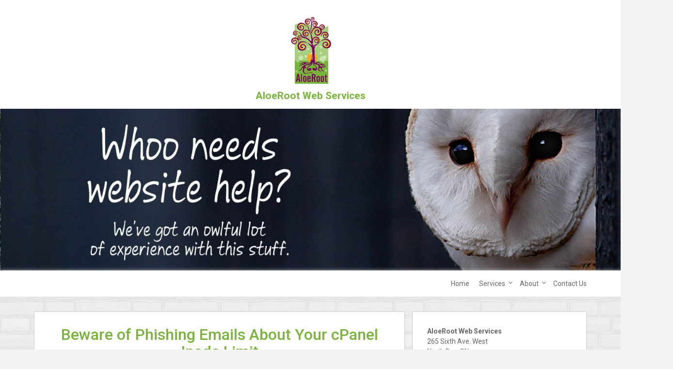

--- FILE ---
content_type: text/html; charset=UTF-8
request_url: https://aloeroot.com/beware-of-phishing-emails-about-your-cpanel-inode-limit/
body_size: 53118
content:
<!DOCTYPE html>
<html lang="en-US">
<head>
	<meta charset="UTF-8">
	<meta name="viewport" content="width=device-width, initial-scale=1">
	<link rel="profile" href="https://gmpg.org/xfn/11">
	<link rel="pingback" href="https://aloeroot.com/xmlrpc.php">
	<meta name='robots' content='index, follow, max-image-preview:large, max-snippet:-1, max-video-preview:-1' />

	<!-- This site is optimized with the Yoast SEO plugin v26.7 - https://yoast.com/wordpress/plugins/seo/ -->
	<title>Beware of Phishing Emails About Your cPanel Inode Limit - AloeRoot Web Services</title>
	<link rel="canonical" href="https://aloeroot.com/beware-of-phishing-emails-about-your-cpanel-inode-limit/" />
	<meta property="og:locale" content="en_US" />
	<meta property="og:type" content="article" />
	<meta property="og:title" content="Beware of Phishing Emails About Your cPanel Inode Limit - AloeRoot Web Services" />
	<meta property="og:description" content="We are starting to see very convincing cPanel phishing emails circulating. The subject line indicates that your inode limit has been reached and you need to login and increase that limit or bad things will happen. If you use the attached form, you will give up your cPanel credentials to the criminal, which could have&hellip;" />
	<meta property="og:url" content="https://aloeroot.com/beware-of-phishing-emails-about-your-cpanel-inode-limit/" />
	<meta property="og:site_name" content="AloeRoot Web Services" />
	<meta property="article:publisher" content="https://www.facebook.com/aloeroot" />
	<meta property="article:published_time" content="2021-01-12T16:27:47+00:00" />
	<meta property="og:image" content="https://aloeroot.com/wp-content/uploads/2021/01/inodephishingblogpost.jpg" />
	<meta property="og:image:width" content="730" />
	<meta property="og:image:height" content="400" />
	<meta property="og:image:type" content="image/jpeg" />
	<meta name="author" content="aloeroot" />
	<meta name="twitter:card" content="summary_large_image" />
	<meta name="twitter:creator" content="@aloeroot" />
	<meta name="twitter:site" content="@aloeroot" />
	<meta name="twitter:label1" content="Written by" />
	<meta name="twitter:data1" content="aloeroot" />
	<meta name="twitter:label2" content="Est. reading time" />
	<meta name="twitter:data2" content="1 minute" />
	<script type="application/ld+json" class="yoast-schema-graph">{"@context":"https://schema.org","@graph":[{"@type":"Article","@id":"https://aloeroot.com/beware-of-phishing-emails-about-your-cpanel-inode-limit/#article","isPartOf":{"@id":"https://aloeroot.com/beware-of-phishing-emails-about-your-cpanel-inode-limit/"},"author":{"name":"aloeroot","@id":"https://aloeroot.com/#/schema/person/2d092ba3f4d5b559cc63f75f512791fc"},"headline":"Beware of Phishing Emails About Your cPanel Inode Limit","datePublished":"2021-01-12T16:27:47+00:00","mainEntityOfPage":{"@id":"https://aloeroot.com/beware-of-phishing-emails-about-your-cpanel-inode-limit/"},"wordCount":96,"publisher":{"@id":"https://aloeroot.com/#organization"},"image":{"@id":"https://aloeroot.com/beware-of-phishing-emails-about-your-cpanel-inode-limit/#primaryimage"},"thumbnailUrl":"https://aloeroot.com/wp-content/uploads/2021/01/inodephishingblogpost.jpg","articleSection":["AloeRoot News"],"inLanguage":"en-US"},{"@type":"WebPage","@id":"https://aloeroot.com/beware-of-phishing-emails-about-your-cpanel-inode-limit/","url":"https://aloeroot.com/beware-of-phishing-emails-about-your-cpanel-inode-limit/","name":"Beware of Phishing Emails About Your cPanel Inode Limit - AloeRoot Web Services","isPartOf":{"@id":"https://aloeroot.com/#website"},"primaryImageOfPage":{"@id":"https://aloeroot.com/beware-of-phishing-emails-about-your-cpanel-inode-limit/#primaryimage"},"image":{"@id":"https://aloeroot.com/beware-of-phishing-emails-about-your-cpanel-inode-limit/#primaryimage"},"thumbnailUrl":"https://aloeroot.com/wp-content/uploads/2021/01/inodephishingblogpost.jpg","datePublished":"2021-01-12T16:27:47+00:00","breadcrumb":{"@id":"https://aloeroot.com/beware-of-phishing-emails-about-your-cpanel-inode-limit/#breadcrumb"},"inLanguage":"en-US","potentialAction":[{"@type":"ReadAction","target":["https://aloeroot.com/beware-of-phishing-emails-about-your-cpanel-inode-limit/"]}]},{"@type":"ImageObject","inLanguage":"en-US","@id":"https://aloeroot.com/beware-of-phishing-emails-about-your-cpanel-inode-limit/#primaryimage","url":"https://aloeroot.com/wp-content/uploads/2021/01/inodephishingblogpost.jpg","contentUrl":"https://aloeroot.com/wp-content/uploads/2021/01/inodephishingblogpost.jpg","width":730,"height":400},{"@type":"BreadcrumbList","@id":"https://aloeroot.com/beware-of-phishing-emails-about-your-cpanel-inode-limit/#breadcrumb","itemListElement":[{"@type":"ListItem","position":1,"name":"Home","item":"https://aloeroot.com/"},{"@type":"ListItem","position":2,"name":"Beware of Phishing Emails About Your cPanel Inode Limit"}]},{"@type":"WebSite","@id":"https://aloeroot.com/#website","url":"https://aloeroot.com/","name":"AloeRoot Web Services","description":"","publisher":{"@id":"https://aloeroot.com/#organization"},"potentialAction":[{"@type":"SearchAction","target":{"@type":"EntryPoint","urlTemplate":"https://aloeroot.com/?s={search_term_string}"},"query-input":{"@type":"PropertyValueSpecification","valueRequired":true,"valueName":"search_term_string"}}],"inLanguage":"en-US"},{"@type":["Organization","Place"],"@id":"https://aloeroot.com/#organization","name":"AloeRoot Web Services","url":"https://aloeroot.com/","logo":{"@id":"https://aloeroot.com/beware-of-phishing-emails-about-your-cpanel-inode-limit/#local-main-organization-logo"},"image":{"@id":"https://aloeroot.com/beware-of-phishing-emails-about-your-cpanel-inode-limit/#local-main-organization-logo"},"sameAs":["https://www.facebook.com/aloeroot","https://x.com/aloeroot","https://ca.linkedin.com/in/stephanievandoleweerd"],"address":{"@id":"https://aloeroot.com/beware-of-phishing-emails-about-your-cpanel-inode-limit/#local-main-place-address"},"geo":{"@type":"GeoCoordinates","latitude":"46.3166417","longitude":"-79.4575362"},"telephone":["705-493-3601"],"openingHoursSpecification":[{"@type":"OpeningHoursSpecification","dayOfWeek":["Sunday","Saturday"],"opens":"00:00","closes":"00:00"},{"@type":"OpeningHoursSpecification","dayOfWeek":["Monday","Tuesday","Wednesday","Thursday","Friday"],"opens":"09:00","closes":"17:00"}],"email":"steph@aloeroot.com"},{"@type":"Person","@id":"https://aloeroot.com/#/schema/person/2d092ba3f4d5b559cc63f75f512791fc","name":"aloeroot","image":{"@type":"ImageObject","inLanguage":"en-US","@id":"https://aloeroot.com/#/schema/person/image/","url":"https://secure.gravatar.com/avatar/16da075d842bede615ba3aec4b61047446c68d9fd5763269cb32c48be10c50ca?s=96&d=mm&r=g","contentUrl":"https://secure.gravatar.com/avatar/16da075d842bede615ba3aec4b61047446c68d9fd5763269cb32c48be10c50ca?s=96&d=mm&r=g","caption":"aloeroot"},"url":"https://aloeroot.com/author/aloeroot/"},{"@type":"PostalAddress","@id":"https://aloeroot.com/beware-of-phishing-emails-about-your-cpanel-inode-limit/#local-main-place-address","streetAddress":"265 Sixth Ave West","addressLocality":"North Bay","postalCode":"P1B 3P4","addressRegion":"Ontario","addressCountry":"CA"},{"@type":"ImageObject","inLanguage":"en-US","@id":"https://aloeroot.com/beware-of-phishing-emails-about-your-cpanel-inode-limit/#local-main-organization-logo","url":"https://aloeroot.com/wp-content/uploads/2015/04/Logo1.png","contentUrl":"https://aloeroot.com/wp-content/uploads/2015/04/Logo1.png","width":56,"height":95,"caption":"AloeRoot Web Services"}]}</script>
	<meta name="geo.placename" content="North Bay" />
	<meta name="geo.position" content="46.3166417;-79.4575362" />
	<meta name="geo.region" content="Canada" />
	<!-- / Yoast SEO plugin. -->


<link rel='dns-prefetch' href='//secure.gravatar.com' />
<link rel='dns-prefetch' href='//www.googletagmanager.com' />
<link rel='dns-prefetch' href='//stats.wp.com' />
<link rel='dns-prefetch' href='//fonts.googleapis.com' />
<link rel='dns-prefetch' href='//v0.wordpress.com' />
<style id='wp-img-auto-sizes-contain-inline-css' type='text/css'>
img:is([sizes=auto i],[sizes^="auto," i]){contain-intrinsic-size:3000px 1500px}
/*# sourceURL=wp-img-auto-sizes-contain-inline-css */
</style>
<style id='wp-block-library-inline-css' type='text/css'>
:root{--wp-block-synced-color:#7a00df;--wp-block-synced-color--rgb:122,0,223;--wp-bound-block-color:var(--wp-block-synced-color);--wp-editor-canvas-background:#ddd;--wp-admin-theme-color:#007cba;--wp-admin-theme-color--rgb:0,124,186;--wp-admin-theme-color-darker-10:#006ba1;--wp-admin-theme-color-darker-10--rgb:0,107,160.5;--wp-admin-theme-color-darker-20:#005a87;--wp-admin-theme-color-darker-20--rgb:0,90,135;--wp-admin-border-width-focus:2px}@media (min-resolution:192dpi){:root{--wp-admin-border-width-focus:1.5px}}.wp-element-button{cursor:pointer}:root .has-very-light-gray-background-color{background-color:#eee}:root .has-very-dark-gray-background-color{background-color:#313131}:root .has-very-light-gray-color{color:#eee}:root .has-very-dark-gray-color{color:#313131}:root .has-vivid-green-cyan-to-vivid-cyan-blue-gradient-background{background:linear-gradient(135deg,#00d084,#0693e3)}:root .has-purple-crush-gradient-background{background:linear-gradient(135deg,#34e2e4,#4721fb 50%,#ab1dfe)}:root .has-hazy-dawn-gradient-background{background:linear-gradient(135deg,#faaca8,#dad0ec)}:root .has-subdued-olive-gradient-background{background:linear-gradient(135deg,#fafae1,#67a671)}:root .has-atomic-cream-gradient-background{background:linear-gradient(135deg,#fdd79a,#004a59)}:root .has-nightshade-gradient-background{background:linear-gradient(135deg,#330968,#31cdcf)}:root .has-midnight-gradient-background{background:linear-gradient(135deg,#020381,#2874fc)}:root{--wp--preset--font-size--normal:16px;--wp--preset--font-size--huge:42px}.has-regular-font-size{font-size:1em}.has-larger-font-size{font-size:2.625em}.has-normal-font-size{font-size:var(--wp--preset--font-size--normal)}.has-huge-font-size{font-size:var(--wp--preset--font-size--huge)}.has-text-align-center{text-align:center}.has-text-align-left{text-align:left}.has-text-align-right{text-align:right}.has-fit-text{white-space:nowrap!important}#end-resizable-editor-section{display:none}.aligncenter{clear:both}.items-justified-left{justify-content:flex-start}.items-justified-center{justify-content:center}.items-justified-right{justify-content:flex-end}.items-justified-space-between{justify-content:space-between}.screen-reader-text{border:0;clip-path:inset(50%);height:1px;margin:-1px;overflow:hidden;padding:0;position:absolute;width:1px;word-wrap:normal!important}.screen-reader-text:focus{background-color:#ddd;clip-path:none;color:#444;display:block;font-size:1em;height:auto;left:5px;line-height:normal;padding:15px 23px 14px;text-decoration:none;top:5px;width:auto;z-index:100000}html :where(.has-border-color){border-style:solid}html :where([style*=border-top-color]){border-top-style:solid}html :where([style*=border-right-color]){border-right-style:solid}html :where([style*=border-bottom-color]){border-bottom-style:solid}html :where([style*=border-left-color]){border-left-style:solid}html :where([style*=border-width]){border-style:solid}html :where([style*=border-top-width]){border-top-style:solid}html :where([style*=border-right-width]){border-right-style:solid}html :where([style*=border-bottom-width]){border-bottom-style:solid}html :where([style*=border-left-width]){border-left-style:solid}html :where(img[class*=wp-image-]){height:auto;max-width:100%}:where(figure){margin:0 0 1em}html :where(.is-position-sticky){--wp-admin--admin-bar--position-offset:var(--wp-admin--admin-bar--height,0px)}@media screen and (max-width:600px){html :where(.is-position-sticky){--wp-admin--admin-bar--position-offset:0px}}

/*# sourceURL=wp-block-library-inline-css */
</style><style id='global-styles-inline-css' type='text/css'>
:root{--wp--preset--aspect-ratio--square: 1;--wp--preset--aspect-ratio--4-3: 4/3;--wp--preset--aspect-ratio--3-4: 3/4;--wp--preset--aspect-ratio--3-2: 3/2;--wp--preset--aspect-ratio--2-3: 2/3;--wp--preset--aspect-ratio--16-9: 16/9;--wp--preset--aspect-ratio--9-16: 9/16;--wp--preset--color--black: #000000;--wp--preset--color--cyan-bluish-gray: #abb8c3;--wp--preset--color--white: #ffffff;--wp--preset--color--pale-pink: #f78da7;--wp--preset--color--vivid-red: #cf2e2e;--wp--preset--color--luminous-vivid-orange: #ff6900;--wp--preset--color--luminous-vivid-amber: #fcb900;--wp--preset--color--light-green-cyan: #7bdcb5;--wp--preset--color--vivid-green-cyan: #00d084;--wp--preset--color--pale-cyan-blue: #8ed1fc;--wp--preset--color--vivid-cyan-blue: #0693e3;--wp--preset--color--vivid-purple: #9b51e0;--wp--preset--gradient--vivid-cyan-blue-to-vivid-purple: linear-gradient(135deg,rgb(6,147,227) 0%,rgb(155,81,224) 100%);--wp--preset--gradient--light-green-cyan-to-vivid-green-cyan: linear-gradient(135deg,rgb(122,220,180) 0%,rgb(0,208,130) 100%);--wp--preset--gradient--luminous-vivid-amber-to-luminous-vivid-orange: linear-gradient(135deg,rgb(252,185,0) 0%,rgb(255,105,0) 100%);--wp--preset--gradient--luminous-vivid-orange-to-vivid-red: linear-gradient(135deg,rgb(255,105,0) 0%,rgb(207,46,46) 100%);--wp--preset--gradient--very-light-gray-to-cyan-bluish-gray: linear-gradient(135deg,rgb(238,238,238) 0%,rgb(169,184,195) 100%);--wp--preset--gradient--cool-to-warm-spectrum: linear-gradient(135deg,rgb(74,234,220) 0%,rgb(151,120,209) 20%,rgb(207,42,186) 40%,rgb(238,44,130) 60%,rgb(251,105,98) 80%,rgb(254,248,76) 100%);--wp--preset--gradient--blush-light-purple: linear-gradient(135deg,rgb(255,206,236) 0%,rgb(152,150,240) 100%);--wp--preset--gradient--blush-bordeaux: linear-gradient(135deg,rgb(254,205,165) 0%,rgb(254,45,45) 50%,rgb(107,0,62) 100%);--wp--preset--gradient--luminous-dusk: linear-gradient(135deg,rgb(255,203,112) 0%,rgb(199,81,192) 50%,rgb(65,88,208) 100%);--wp--preset--gradient--pale-ocean: linear-gradient(135deg,rgb(255,245,203) 0%,rgb(182,227,212) 50%,rgb(51,167,181) 100%);--wp--preset--gradient--electric-grass: linear-gradient(135deg,rgb(202,248,128) 0%,rgb(113,206,126) 100%);--wp--preset--gradient--midnight: linear-gradient(135deg,rgb(2,3,129) 0%,rgb(40,116,252) 100%);--wp--preset--font-size--small: 13px;--wp--preset--font-size--medium: 20px;--wp--preset--font-size--large: 36px;--wp--preset--font-size--x-large: 42px;--wp--preset--spacing--20: 0.44rem;--wp--preset--spacing--30: 0.67rem;--wp--preset--spacing--40: 1rem;--wp--preset--spacing--50: 1.5rem;--wp--preset--spacing--60: 2.25rem;--wp--preset--spacing--70: 3.38rem;--wp--preset--spacing--80: 5.06rem;--wp--preset--shadow--natural: 6px 6px 9px rgba(0, 0, 0, 0.2);--wp--preset--shadow--deep: 12px 12px 50px rgba(0, 0, 0, 0.4);--wp--preset--shadow--sharp: 6px 6px 0px rgba(0, 0, 0, 0.2);--wp--preset--shadow--outlined: 6px 6px 0px -3px rgb(255, 255, 255), 6px 6px rgb(0, 0, 0);--wp--preset--shadow--crisp: 6px 6px 0px rgb(0, 0, 0);}:where(.is-layout-flex){gap: 0.5em;}:where(.is-layout-grid){gap: 0.5em;}body .is-layout-flex{display: flex;}.is-layout-flex{flex-wrap: wrap;align-items: center;}.is-layout-flex > :is(*, div){margin: 0;}body .is-layout-grid{display: grid;}.is-layout-grid > :is(*, div){margin: 0;}:where(.wp-block-columns.is-layout-flex){gap: 2em;}:where(.wp-block-columns.is-layout-grid){gap: 2em;}:where(.wp-block-post-template.is-layout-flex){gap: 1.25em;}:where(.wp-block-post-template.is-layout-grid){gap: 1.25em;}.has-black-color{color: var(--wp--preset--color--black) !important;}.has-cyan-bluish-gray-color{color: var(--wp--preset--color--cyan-bluish-gray) !important;}.has-white-color{color: var(--wp--preset--color--white) !important;}.has-pale-pink-color{color: var(--wp--preset--color--pale-pink) !important;}.has-vivid-red-color{color: var(--wp--preset--color--vivid-red) !important;}.has-luminous-vivid-orange-color{color: var(--wp--preset--color--luminous-vivid-orange) !important;}.has-luminous-vivid-amber-color{color: var(--wp--preset--color--luminous-vivid-amber) !important;}.has-light-green-cyan-color{color: var(--wp--preset--color--light-green-cyan) !important;}.has-vivid-green-cyan-color{color: var(--wp--preset--color--vivid-green-cyan) !important;}.has-pale-cyan-blue-color{color: var(--wp--preset--color--pale-cyan-blue) !important;}.has-vivid-cyan-blue-color{color: var(--wp--preset--color--vivid-cyan-blue) !important;}.has-vivid-purple-color{color: var(--wp--preset--color--vivid-purple) !important;}.has-black-background-color{background-color: var(--wp--preset--color--black) !important;}.has-cyan-bluish-gray-background-color{background-color: var(--wp--preset--color--cyan-bluish-gray) !important;}.has-white-background-color{background-color: var(--wp--preset--color--white) !important;}.has-pale-pink-background-color{background-color: var(--wp--preset--color--pale-pink) !important;}.has-vivid-red-background-color{background-color: var(--wp--preset--color--vivid-red) !important;}.has-luminous-vivid-orange-background-color{background-color: var(--wp--preset--color--luminous-vivid-orange) !important;}.has-luminous-vivid-amber-background-color{background-color: var(--wp--preset--color--luminous-vivid-amber) !important;}.has-light-green-cyan-background-color{background-color: var(--wp--preset--color--light-green-cyan) !important;}.has-vivid-green-cyan-background-color{background-color: var(--wp--preset--color--vivid-green-cyan) !important;}.has-pale-cyan-blue-background-color{background-color: var(--wp--preset--color--pale-cyan-blue) !important;}.has-vivid-cyan-blue-background-color{background-color: var(--wp--preset--color--vivid-cyan-blue) !important;}.has-vivid-purple-background-color{background-color: var(--wp--preset--color--vivid-purple) !important;}.has-black-border-color{border-color: var(--wp--preset--color--black) !important;}.has-cyan-bluish-gray-border-color{border-color: var(--wp--preset--color--cyan-bluish-gray) !important;}.has-white-border-color{border-color: var(--wp--preset--color--white) !important;}.has-pale-pink-border-color{border-color: var(--wp--preset--color--pale-pink) !important;}.has-vivid-red-border-color{border-color: var(--wp--preset--color--vivid-red) !important;}.has-luminous-vivid-orange-border-color{border-color: var(--wp--preset--color--luminous-vivid-orange) !important;}.has-luminous-vivid-amber-border-color{border-color: var(--wp--preset--color--luminous-vivid-amber) !important;}.has-light-green-cyan-border-color{border-color: var(--wp--preset--color--light-green-cyan) !important;}.has-vivid-green-cyan-border-color{border-color: var(--wp--preset--color--vivid-green-cyan) !important;}.has-pale-cyan-blue-border-color{border-color: var(--wp--preset--color--pale-cyan-blue) !important;}.has-vivid-cyan-blue-border-color{border-color: var(--wp--preset--color--vivid-cyan-blue) !important;}.has-vivid-purple-border-color{border-color: var(--wp--preset--color--vivid-purple) !important;}.has-vivid-cyan-blue-to-vivid-purple-gradient-background{background: var(--wp--preset--gradient--vivid-cyan-blue-to-vivid-purple) !important;}.has-light-green-cyan-to-vivid-green-cyan-gradient-background{background: var(--wp--preset--gradient--light-green-cyan-to-vivid-green-cyan) !important;}.has-luminous-vivid-amber-to-luminous-vivid-orange-gradient-background{background: var(--wp--preset--gradient--luminous-vivid-amber-to-luminous-vivid-orange) !important;}.has-luminous-vivid-orange-to-vivid-red-gradient-background{background: var(--wp--preset--gradient--luminous-vivid-orange-to-vivid-red) !important;}.has-very-light-gray-to-cyan-bluish-gray-gradient-background{background: var(--wp--preset--gradient--very-light-gray-to-cyan-bluish-gray) !important;}.has-cool-to-warm-spectrum-gradient-background{background: var(--wp--preset--gradient--cool-to-warm-spectrum) !important;}.has-blush-light-purple-gradient-background{background: var(--wp--preset--gradient--blush-light-purple) !important;}.has-blush-bordeaux-gradient-background{background: var(--wp--preset--gradient--blush-bordeaux) !important;}.has-luminous-dusk-gradient-background{background: var(--wp--preset--gradient--luminous-dusk) !important;}.has-pale-ocean-gradient-background{background: var(--wp--preset--gradient--pale-ocean) !important;}.has-electric-grass-gradient-background{background: var(--wp--preset--gradient--electric-grass) !important;}.has-midnight-gradient-background{background: var(--wp--preset--gradient--midnight) !important;}.has-small-font-size{font-size: var(--wp--preset--font-size--small) !important;}.has-medium-font-size{font-size: var(--wp--preset--font-size--medium) !important;}.has-large-font-size{font-size: var(--wp--preset--font-size--large) !important;}.has-x-large-font-size{font-size: var(--wp--preset--font-size--x-large) !important;}
/*# sourceURL=global-styles-inline-css */
</style>

<style id='classic-theme-styles-inline-css' type='text/css'>
/*! This file is auto-generated */
.wp-block-button__link{color:#fff;background-color:#32373c;border-radius:9999px;box-shadow:none;text-decoration:none;padding:calc(.667em + 2px) calc(1.333em + 2px);font-size:1.125em}.wp-block-file__button{background:#32373c;color:#fff;text-decoration:none}
/*# sourceURL=/wp-includes/css/classic-themes.min.css */
</style>
<link rel='stylesheet' id='page-list-style-css' href='https://aloeroot.com/wp-content/plugins/page-list/css/page-list.css?ver=5.9' type='text/css' media='all' />
<link rel='stylesheet' id='bootstrap-css' href='https://aloeroot.com/wp-content/themes/ruby/css/bootstrap.min.css?ver=72d3a3c50dd95cfa25df6f834caf2d31' type='text/css' media='all' />
<link rel='stylesheet' id='chld_thm_cfg_parent-css' href='https://aloeroot.com/wp-content/themes/ruby/style.css?ver=72d3a3c50dd95cfa25df6f834caf2d31' type='text/css' media='all' />
<link rel='stylesheet' id='font-awesome-css' href='https://aloeroot.com/wp-content/themes/ruby/css/font-awesome.min.css?ver=72d3a3c50dd95cfa25df6f834caf2d31' type='text/css' media='all' />
<link rel='stylesheet' id='ruby-google-fonts-css' href='//fonts.googleapis.com/css?family=Roboto%3A400%2C700%2C700italic%2C300%2C400italic%2C500%2C300italic%2C100italic%2C100%2C500italic&#038;ver=72d3a3c50dd95cfa25df6f834caf2d31' type='text/css' media='all' />
<link rel='stylesheet' id='ruby-style-css' href='https://aloeroot.com/wp-content/themes/ruby-child/style.css?ver=72d3a3c50dd95cfa25df6f834caf2d31' type='text/css' media='all' />
<style id='ruby-style-inline-css' type='text/css'>
/** AloeRoot Web Services Custom CSS Styles **/
body { font-family: Roboto, sans-serif; font-size:14px; font-weight: 400; color:#666;}.site-header { background-color:#ffffff;}.header-top-nav, .header-nav-wrapper, .search-menu .search-form { background-color:#fff;}.main-navigation .navbar-nav a, #site-navigation li.dropdown:before, .main-navigation li.menu-item.search-menu { color:#666666;}.main-navigation ul > li:hover > a, .main-navigation ul > .current_page_item > a, .main-navigation ul > .current-menu-item > a, .main-navigation ul > .current_page_ancestor > a, .main-navigation ul > .current-menu-ancestor > a, .site-header .social-icons ul li a:hover { color:#242424;}.main-navigation .nav li ul a { background-color:#fff;}.main-navigation .navbar-nav li ul a { color:#808080;}.main-navigation li ul li:hover > a, .main-navigation li ul .current_page_item > a, .main-navigation li ul .current-menu-item > a, .main-navigation li ul .current_page_ancestor > a, .main-navigation li ul .current-menu-ancestor > a { color:#242424; background-color:#7ab43c;}h1, h2, h3, h4, h5, h6, h1 a, h2 a, h2.entry-title a, h3 a, h4 a, h5 a, h6 a { color:#7ab43c;}.site-content a { color:#7b0261;}.site-content a:hover { color:#f7c204;}.site-header .social-icons ul li a { color:#7b0261;}.site-footer { color:#ffffff;}.site-footer .site-info { background-color:#4f1e44; color:#ffffff;}.site-footer a { color:#dadada;}.site-footer .social-icons ul li a { color:#dadada;}.cfa-text { color:#a0a0a0;}.cfa { background:#fff;}a.cfa-button {  border-color:#808080; color:#808080;}
/*# sourceURL=ruby-style-inline-css */
</style>
<link rel='stylesheet' id='gca-column-styles-css' href='https://aloeroot.com/wp-content/plugins/genesis-columns-advanced/css/gca-column-styles.css?ver=72d3a3c50dd95cfa25df6f834caf2d31' type='text/css' media='all' />
<link rel='stylesheet' id='sharedaddy-css' href='https://aloeroot.com/wp-content/plugins/jetpack/modules/sharedaddy/sharing.css?ver=15.4' type='text/css' media='all' />
<link rel='stylesheet' id='social-logos-css' href='https://aloeroot.com/wp-content/plugins/jetpack/_inc/social-logos/social-logos.min.css?ver=15.4' type='text/css' media='all' />
<script type="text/javascript" src="https://aloeroot.com/wp-includes/js/jquery/jquery.min.js?ver=3.7.1" id="jquery-core-js"></script>
<script type="text/javascript" src="https://aloeroot.com/wp-includes/js/jquery/jquery-migrate.min.js?ver=3.4.1" id="jquery-migrate-js"></script>

<!-- Google tag (gtag.js) snippet added by Site Kit -->
<!-- Google Analytics snippet added by Site Kit -->
<script type="text/javascript" src="https://www.googletagmanager.com/gtag/js?id=G-5MLZYGTR2Y" id="google_gtagjs-js" async></script>
<script type="text/javascript" id="google_gtagjs-js-after">
/* <![CDATA[ */
window.dataLayer = window.dataLayer || [];function gtag(){dataLayer.push(arguments);}
gtag("set","linker",{"domains":["aloeroot.com"]});
gtag("js", new Date());
gtag("set", "developer_id.dZTNiMT", true);
gtag("config", "G-5MLZYGTR2Y");
//# sourceURL=google_gtagjs-js-after
/* ]]> */
</script>
<meta name="generator" content="Site Kit by Google 1.170.0" />	<style>img#wpstats{display:none}</style>
			<style type="text/css">
			.site-title a,
		.site-description {
			color: #7ab43c;
		}
		</style>
	<style type="text/css" id="custom-background-css">
body.custom-background { background-image: url("https://aloeroot.com/wp-content/uploads/2018/02/bricks.jpg"); background-position: left top; background-size: contain; background-repeat: repeat; background-attachment: fixed; }
</style>
	<style type="text/css">.blue-message {
background: none repeat scroll 0 0 #3399ff;
    color: #ffffff;
    text-shadow: none;
    font-size: 14px;
    line-height: 24px;
    padding: 10px;
}.green-message {
background: none repeat scroll 0 0 #8cc14c;
    color: #ffffff;
    text-shadow: none;
    font-size: 14px;
    line-height: 24px;
    padding: 10px;
}.orange-message {
background: none repeat scroll 0 0 #faa732;
    color: #ffffff;
    text-shadow: none;
    font-size: 14px;
    line-height: 24px;
    padding: 10px;
}.red-message {
background: none repeat scroll 0 0 #da4d31;
    color: #ffffff;
    text-shadow: none;
    font-size: 14px;
    line-height: 24px;
    padding: 10px;
}.grey-message {
background: none repeat scroll 0 0 #53555c;
    color: #ffffff;
    text-shadow: none;
    font-size: 14px;
    line-height: 24px;
    padding: 10px;
}.left-block {
background: none repeat scroll 0 0px, radial-gradient(ellipse at center center, #ffffff 0%, #f2f2f2 100%) repeat scroll 0 0 rgba(0, 0, 0, 0);
    color: #8b8e97;
    padding: 10px;
    margin: 10px;
    float: left;
}.right-block {
background: none repeat scroll 0 0px, radial-gradient(ellipse at center center, #ffffff 0%, #f2f2f2 100%) repeat scroll 0 0 rgba(0, 0, 0, 0);
    color: #8b8e97;
    padding: 10px;
    margin: 10px;
    float: right;
}.blockquotes {
background: none;
    border-left: 5px solid #f1f1f1;
    color: #8B8E97;
    font-size: 14px;
    font-style: italic;
    line-height: 22px;
    padding-left: 15px;
    padding: 10px;
    width: 60%;
    float: left;
}</style>		<style type="text/css" id="wp-custom-css">
			.blocks-gallery-item img {
    height: 100%;
    flex: 1;
    border: 1px solid #ededed;
}

#accordions-2039 .accordion-content {
    color: #333333;
    font-size: 16px;
    line-height: 160%;
}		</style>
		</head>

<body data-rsssl=1 class="wp-singular post-template-default single single-post postid-3004 single-format-standard custom-background wp-custom-logo wp-theme-ruby wp-child-theme-ruby-child right-sidebar-template">
		<div id="page" class="hfeed site ">
				<a class="skip-link screen-reader-text" href="#content">Skip to content</a>

	<header id="masthead" class="site-header" role="banner">

				
								<div class="container logo-wrapper">
						<div class="row">
							<div class="col-xs-12">
																	<div id="logo">
										<a href="https://aloeroot.com/" class="custom-logo-link" rel="home"><img width="105" height="150" src="https://aloeroot.com/wp-content/uploads/2016/05/evolve_logo.gif" class="custom-logo" alt="AloeRoot Web Services" decoding="async" /></a>									</div><!-- end of #logo -->
																	<div class="site-branding">
																					<p class="site-title"><a href="https://aloeroot.com/" rel="home">AloeRoot Web Services</a></p>
																			</div><!-- .site-branding -->
															</div><!-- .col-xs-12 -->
						</div><!-- .row -->
					</div>
								<div class="header-img-wrapper">
					<div id="wp-custom-header" class="wp-custom-header"><img src="https://aloeroot.com/wp-content/uploads/2020/01/header_barnowl.jpg" width="1920" height="500" alt="Owl with the text: Whoo needs website help?" srcset="https://aloeroot.com/wp-content/uploads/2020/01/header_barnowl.jpg 1920w, https://aloeroot.com/wp-content/uploads/2020/01/header_barnowl-300x78.jpg 300w, https://aloeroot.com/wp-content/uploads/2020/01/header_barnowl-1024x267.jpg 1024w, https://aloeroot.com/wp-content/uploads/2020/01/header_barnowl-768x200.jpg 768w, https://aloeroot.com/wp-content/uploads/2020/01/header_barnowl-1536x400.jpg 1536w" sizes="(max-width: 1920px) 100vw, 1920px" decoding="async" fetchpriority="high" /></div>				</div><!-- .header-img-wrapper -->
						<div class="header-nav-wrapper m-fix">
				<div class="container">
					<div class="row">
						<nav id="site-navigation" class="main-navigation" role="navigation">
							<button id="menu-toggle" class="menu-toggle" type="button" data-toggle="collapse" data-target=".navbar-ex1-collapse">Menu</button>
															<div class="col-sm-12">
							<div class="collapse navbar-toggleable-xs navbar-ex1-collapse"><ul id="menu-menu-1" class="nav navbar-nav"><li id="menu-item-1012" class="menu-item menu-item-type-custom menu-item-object-custom menu-item-home menu-item-1012"><a href="https://aloeroot.com">Home</a></li>
<li id="menu-item-1493" class="menu-item menu-item-type-custom menu-item-object-custom menu-item-has-children menu-item-1493 dropdown"><a href="https://aloeroot.com/services/all-your-website-design-needs-covered/">Services</a><button class="dropdown-toggle" data-toggle="dropdown" aria-expanded="false"><span class="screen-reader-text">child menu</span></button>
<ul role="menu" class=" dropdown-menu">
	<li id="menu-item-1022" class="menu-item menu-item-type-post_type menu-item-object-page menu-item-has-children menu-item-1022 dropdown"><a href="https://aloeroot.com/services/all-your-website-design-needs-covered/">Website Design</a><button class="dropdown-toggle" data-toggle="dropdown" aria-expanded="false"><span class="screen-reader-text">child menu</span></button>
	<ul role="menu" class=" dropdown-menu">
		<li id="menu-item-1879" class="menu-item menu-item-type-custom menu-item-object-custom menu-item-1879"><a href="https://aloeroot.com/services/all-your-website-design-needs-covered/">Websites</a></li>
		<li id="menu-item-1025" class="menu-item menu-item-type-post_type menu-item-object-page menu-item-1025"><a href="https://aloeroot.com/services/website-rescue/">Website Rescue</a></li>
		<li id="menu-item-1665" class="menu-item menu-item-type-post_type menu-item-object-page menu-item-1665"><a href="https://aloeroot.com/services/online-stores/">Online Stores</a></li>
		<li id="menu-item-1016" class="menu-item menu-item-type-post_type menu-item-object-page menu-item-1016"><a href="https://aloeroot.com/services/contract-work-welcomed/">Contract Work</a></li>
	</ul>
</li>
	<li id="menu-item-1554" class="menu-item menu-item-type-post_type menu-item-object-page menu-item-1554"><a href="https://aloeroot.com/services/domain-names/">Domain Names</a></li>
	<li id="menu-item-1514" class="menu-item menu-item-type-post_type menu-item-object-page menu-item-1514"><a href="https://aloeroot.com/services/web-hosting/">Web Hosting</a></li>
	<li id="menu-item-1723" class="menu-item menu-item-type-post_type menu-item-object-page menu-item-1723"><a href="https://aloeroot.com/services/social-media-facilitation/">Social Media Help</a></li>
</ul>
</li>
<li id="menu-item-1013" class="menu-item menu-item-type-post_type menu-item-object-page menu-item-has-children menu-item-1013 dropdown"><a href="https://aloeroot.com/about/">About</a><button class="dropdown-toggle" data-toggle="dropdown" aria-expanded="false"><span class="screen-reader-text">child menu</span></button>
<ul role="menu" class=" dropdown-menu">
	<li id="menu-item-1526" class="menu-item menu-item-type-custom menu-item-object-custom menu-item-1526"><a href="https://aloeroot.com/about/">About AloeRoot</a></li>
	<li id="menu-item-1014" class="menu-item menu-item-type-post_type menu-item-object-page menu-item-1014"><a href="https://aloeroot.com/about/client-list/">Client List</a></li>
	<li id="menu-item-1469" class="menu-item menu-item-type-post_type menu-item-object-page menu-item-1469"><a href="https://aloeroot.com/about/q-and-a/">Q and A</a></li>
</ul>
</li>
<li id="menu-item-1020" class="menu-item menu-item-type-post_type menu-item-object-page menu-item-1020"><a href="https://aloeroot.com/contact/">Contact Us</a></li>
</ul></div>								</div>
						</nav><!-- #site-navigation -->
					</div><!-- .row -->
				</div><!-- .container -->
			</div><!-- .header-nav-wrapper -->

				
 	</header><!-- #masthead -->

	<div id="content" class="site-content">
	
		
		<div class="container main-content-area">

			    
				<div class="row">
<div id="primary" class="content-area col-sm-12 col-md-8">
	<main id="main" class="site-main" role="main">

	
<article id="post-3004" class="post-3004 post type-post status-publish format-standard has-post-thumbnail hentry category-aloerootnews">
	<header class="entry-header">
		<h1 class="entry-title">Beware of Phishing Emails About Your cPanel Inode Limit</h1>
		<div class="entry-meta">
			<span class="posted-on">Posted on <a href="https://aloeroot.com/beware-of-phishing-emails-about-your-cpanel-inode-limit/" rel="bookmark"><time class="entry-date published updated" datetime="2021-01-12T11:27:47-05:00">January 12, 2021</time></a></span><span class="byline"> by <span class="author vcard"><a class="url fn n" href="https://aloeroot.com/author/aloeroot/">aloeroot</a></span></span>		</div><!-- .entry-meta -->
	</header><!-- .entry-header -->

	<div class="post-thumbnail">
		<img width="730" height="400" src="https://aloeroot.com/wp-content/uploads/2021/01/inodephishingblogpost.jpg" class="single-featured wp-post-image" alt="" decoding="async" srcset="https://aloeroot.com/wp-content/uploads/2021/01/inodephishingblogpost.jpg 730w, https://aloeroot.com/wp-content/uploads/2021/01/inodephishingblogpost-300x164.jpg 300w" sizes="(max-width: 730px) 100vw, 730px" />	</div><!-- .post-thumbnail -->

	<div class="entry-content">
		<p>We are starting to see very convincing cPanel phishing emails circulating. The subject line indicates that your inode limit has been reached and you need to login and increase that limit or bad things will happen. If you use the attached form, you will give up your cPanel credentials to the criminal, which could have very bad consequences for your website and email accounts.</p>
<p>The email is mimicking a legitimate cPanel notification with a convincing amount of accuracy. If you receive this email please delete it immediately.</p>
<div class="sharedaddy sd-sharing-enabled"><div class="robots-nocontent sd-block sd-social sd-social-icon sd-sharing"><h3 class="sd-title">Share this:</h3><div class="sd-content"><ul><li class="share-facebook"><a rel="nofollow noopener noreferrer"
				data-shared="sharing-facebook-3004"
				class="share-facebook sd-button share-icon no-text"
				href="https://aloeroot.com/beware-of-phishing-emails-about-your-cpanel-inode-limit/?share=facebook"
				target="_blank"
				aria-labelledby="sharing-facebook-3004"
				>
				<span id="sharing-facebook-3004" hidden>Click to share on Facebook (Opens in new window)</span>
				<span>Facebook</span>
			</a></li><li class="share-twitter"><a rel="nofollow noopener noreferrer"
				data-shared="sharing-twitter-3004"
				class="share-twitter sd-button share-icon no-text"
				href="https://aloeroot.com/beware-of-phishing-emails-about-your-cpanel-inode-limit/?share=twitter"
				target="_blank"
				aria-labelledby="sharing-twitter-3004"
				>
				<span id="sharing-twitter-3004" hidden>Click to share on X (Opens in new window)</span>
				<span>X</span>
			</a></li><li class="share-linkedin"><a rel="nofollow noopener noreferrer"
				data-shared="sharing-linkedin-3004"
				class="share-linkedin sd-button share-icon no-text"
				href="https://aloeroot.com/beware-of-phishing-emails-about-your-cpanel-inode-limit/?share=linkedin"
				target="_blank"
				aria-labelledby="sharing-linkedin-3004"
				>
				<span id="sharing-linkedin-3004" hidden>Click to share on LinkedIn (Opens in new window)</span>
				<span>LinkedIn</span>
			</a></li><li class="share-tumblr"><a rel="nofollow noopener noreferrer"
				data-shared="sharing-tumblr-3004"
				class="share-tumblr sd-button share-icon no-text"
				href="https://aloeroot.com/beware-of-phishing-emails-about-your-cpanel-inode-limit/?share=tumblr"
				target="_blank"
				aria-labelledby="sharing-tumblr-3004"
				>
				<span id="sharing-tumblr-3004" hidden>Click to share on Tumblr (Opens in new window)</span>
				<span>Tumblr</span>
			</a></li><li class="share-pocket"><a rel="nofollow noopener noreferrer"
				data-shared="sharing-pocket-3004"
				class="share-pocket sd-button share-icon no-text"
				href="https://aloeroot.com/beware-of-phishing-emails-about-your-cpanel-inode-limit/?share=pocket"
				target="_blank"
				aria-labelledby="sharing-pocket-3004"
				>
				<span id="sharing-pocket-3004" hidden>Click to share on Pocket (Opens in new window)</span>
				<span>Pocket</span>
			</a></li><li class="share-email"><a rel="nofollow noopener noreferrer"
				data-shared="sharing-email-3004"
				class="share-email sd-button share-icon no-text"
				href="mailto:?subject=%5BShared%20Post%5D%20Beware%20of%20Phishing%20Emails%20About%20Your%20cPanel%20Inode%20Limit&#038;body=https%3A%2F%2Faloeroot.com%2Fbeware-of-phishing-emails-about-your-cpanel-inode-limit%2F&#038;share=email"
				target="_blank"
				aria-labelledby="sharing-email-3004"
				data-email-share-error-title="Do you have email set up?" data-email-share-error-text="If you&#039;re having problems sharing via email, you might not have email set up for your browser. You may need to create a new email yourself." data-email-share-nonce="09d8904c35" data-email-share-track-url="https://aloeroot.com/beware-of-phishing-emails-about-your-cpanel-inode-limit/?share=email">
				<span id="sharing-email-3004" hidden>Click to email a link to a friend (Opens in new window)</span>
				<span>Email</span>
			</a></li><li class="share-end"></li></ul></div></div></div>	</div><!-- .entry-content -->

	<footer class="entry-footer">
		<span class="cat-links">Posted in <a href="https://aloeroot.com/category/aloerootnews/" rel="category tag">AloeRoot News</a></span>	</footer><!-- .entry-footer -->
</article><!-- #post-## -->

	<nav class="navigation post-navigation" aria-label="Posts">
		<h2 class="screen-reader-text">Post navigation</h2>
		<div class="nav-links"><div class="nav-previous"><a href="https://aloeroot.com/working-from-home-some-tips/" rel="prev"><i class="fa fa-chevron-left"></i> Working From Home: Some Tips</a></div><div class="nav-next"><a href="https://aloeroot.com/beware-of-phishing-emails-about-cpanels-privacy-policy/" rel="next">Beware of Phishing Emails About cPanel&#8217;s Privacy Policy <i class="fa fa-chevron-right"></i></a></div></div>
	</nav>
	</main><!-- #main -->
</div><!-- #primary -->

<aside id="secondary" class="widget-area col-sm-12 col-md-4" role="complementary">
	<div class="well">
		<aside id="text-2" class="widget widget_text">			<div class="textwidget"><strong>AloeRoot Web Services</strong><br>
265 Sixth Ave. West<br>
North Bay, ON<br>
Canada<br>
P1B 3P4<br><br>

T: 705-493-3601<br>
E: <a href="mailto:steph@aloeroot.com">steph@aloeroot.com</a><br><br>

<strong>Hours:</strong><br>
Mon-Fri: 9am-5pm<br> (By appointment only please.)<br><br>

<a target="_blank" href="https://threebestrated.ca/web-designers-in-north-bay-on" style="display:inline-block; border:0;"><img style="width:200px; display:block;" width="200" src="https://threebestrated.ca/awards/web_designers-north_bay-2025-clr.svg" alt="Best Web designers in North Bay" /></a>
                                

</div>
		</aside><aside id="search-4" class="widget widget_search">
<form role="search" method="get" class="search-form clearfix" action="https://aloeroot.com/">
	<label>
		<span class="screen-reader-text">Search for:</span>
		<input type="search" class="search-field" placeholder="Search..." value="" name="s" />
	</label>
	<label>
		<span class="fa fa-search"></span>
		<input type="submit" class="search-submit" value="Search" />
	</label>
</form>
</aside>	</div><!-- .well -->
</aside><!-- #secondary -->
			</div><!-- .row -->
		</div><!-- .container -->
			</div><!-- #content -->

	<footer id="colophon" class="site-footer" role="contentinfo">

		
			<div class="footer-widget-inner">
		<div class="container">
			<div class="row">
				<aside class="footer-widget-area widget-area">
										<div class="col-sm-4 footer-widget" role="complementary">
						<aside id="rss-4" class="widget widget_rss"><h2 class="widget-title"><a class="rsswidget rss-widget-feed" href="https://yoast.com/seo-blog/feed/"><img class="rss-widget-icon" style="border:0" width="14" height="14" src="https://aloeroot.com/wp-includes/images/rss.png" alt="RSS" loading="lazy" /></a> <a class="rsswidget rss-widget-title" href="https://yoast.com/seo-blog/">Search Engine Optimization Basics</a></h2><ul><li><a class='rsswidget' href='https://yoast.com/choosing-the-right-wordpress-seo-plugin-for-your-business-yoast-vs-rank-math/'>Choosing the right WordPress SEO plugin for your business – Yoast vs Rank Math </a></li><li><a class='rsswidget' href='https://yoast.com/2026-seo-predictions-by-yoast-experts/'>SEO in 2026: Key predictions from Yoast experts</a></li><li><a class='rsswidget' href='https://yoast.com/yoast-ai-brand-insights-january-13-2026/'>New: Track brand visibility in Gemini with Yoast AI Brand Insights</a></li><li><a class='rsswidget' href='https://yoast.com/yoast-seo-january-7-2026/'>Site Kit by Google integration available for all Yoast customers </a></li></ul></aside>					</div><!-- .widget-area .first -->
					
										<div class="col-sm-4 footer-widget" role="complementary">
						<aside id="rss-3" class="widget widget_rss"><h2 class="widget-title"><a class="rsswidget rss-widget-feed" href="https://nakedsecurity.sophos.com/feed"><img class="rss-widget-icon" style="border:0" width="14" height="14" src="https://aloeroot.com/wp-includes/images/rss.png" alt="RSS" loading="lazy" /></a> <a class="rsswidget rss-widget-title" href="">Web Security News</a></h2></aside>					</div><!-- .widget-area .second -->
					
										<div class="col-sm-4 footer-widget" role="complementary">
						<aside id="rss-5" class="widget widget_rss"><h2 class="widget-title"><a class="rsswidget rss-widget-feed" href="https://www.wired.com/feed/rss"><img class="rss-widget-icon" style="border:0" width="14" height="14" src="https://aloeroot.com/wp-includes/images/rss.png" alt="RSS" loading="lazy" /></a> <a class="rsswidget rss-widget-title" href="https://www.wired.com/">Wired: Top Stories</a></h2><ul><li><a class='rsswidget' href='https://www.wired.com/story/europe-race-us-deepseek-sovereign-ai/'>The Race to Build the DeepSeek of Europe Is On</a></li><li><a class='rsswidget' href='https://www.wired.com/gallery/best-electric-bikes/'>15 Best Electric Bikes (2026), Tested and Reviewed: Commuting, Mountain Biking</a></li><li><a class='rsswidget' href='https://www.wired.com/gallery/best-water-leak-detectors/'>5 Best Water Leak Detectors (2026), Tested and Reviewed</a></li><li><a class='rsswidget' href='https://www.wired.com/review/jones-hovercraft-20-snowboard/'>Jones Hovercraft 2.0 Snowboard Review: For Big Powder Days</a></li></ul></aside>					</div><!-- .widget-area .third -->
									</aside><!-- .footer-widget-area -->
			</div><!-- .row -->
		</div><!-- .container -->
	</div><!-- .footer-widget-inner -->
		<div class="site-info">
			<div class="container">
				<div class="row">
					
										<nav class="footer-menu-wrapper col-sm-6">
					<div class="footer-menu-container"><ul id="menu-footer-menu" class="nav navbar-nav"><li id="menu-item-2283" class="menu-item menu-item-type-post_type menu-item-object-page menu-item-home menu-item-2283"><a href="https://aloeroot.com/">Home</a></li>
<li id="menu-item-2285" class="menu-item menu-item-type-post_type menu-item-object-page menu-item-2285"><a href="https://aloeroot.com/services/all-your-website-design-needs-covered/">Website Design</a></li>
<li id="menu-item-2284" class="menu-item menu-item-type-post_type menu-item-object-page menu-item-2284"><a href="https://aloeroot.com/contact/">Contact AloeRoot</a></li>
</ul></div>					</nav><!-- .footer-menu-wrapper -->

					<div class="footer-social-icons col-sm-6">
										 </div><!-- .footer-social-icons -->
					
					<div class="footer-text-wrapper">
						<span class="footer-copyright-text">
							  &copy; 2026 AloeRoot Web Services &middot; Website by <a href="https://www.aloeroot.com">AloeRoot Web Services</a> 
						</span><!-- .footer-copyright-text -->
						<br />
											</div><!-- .footer-text-wrapper -->
				</div><!-- .row -->
			</div><!-- .container -->
		</div><!-- .site-info -->

				<div class="scroll-to-top">
			<i class="fa fa-angle-up"></i>
		</div><!-- .scroll-to-top -->
	
	</footer><!-- #colophon -->
		</div><!-- #page -->

<script type="speculationrules">
{"prefetch":[{"source":"document","where":{"and":[{"href_matches":"/*"},{"not":{"href_matches":["/wp-*.php","/wp-admin/*","/wp-content/uploads/*","/wp-content/*","/wp-content/plugins/*","/wp-content/themes/ruby-child/*","/wp-content/themes/ruby/*","/*\\?(.+)"]}},{"not":{"selector_matches":"a[rel~=\"nofollow\"]"}},{"not":{"selector_matches":".no-prefetch, .no-prefetch a"}}]},"eagerness":"conservative"}]}
</script>

	<script type="text/javascript">
		window.WPCOM_sharing_counts = {"https://aloeroot.com/beware-of-phishing-emails-about-your-cpanel-inode-limit/":3004};
	</script>
				<script type="text/javascript" src="https://aloeroot.com/wp-content/themes/ruby/js/custom.js?ver=20120206" id="ruby-custom-js-js"></script>
<script type="text/javascript" src="https://aloeroot.com/wp-content/plugins/page-links-to/dist/new-tab.js?ver=3.3.7" id="page-links-to-js"></script>
<script type="text/javascript" id="jetpack-stats-js-before">
/* <![CDATA[ */
_stq = window._stq || [];
_stq.push([ "view", {"v":"ext","blog":"71980670","post":"3004","tz":"-5","srv":"aloeroot.com","j":"1:15.4"} ]);
_stq.push([ "clickTrackerInit", "71980670", "3004" ]);
//# sourceURL=jetpack-stats-js-before
/* ]]> */
</script>
<script type="text/javascript" src="https://stats.wp.com/e-202604.js" id="jetpack-stats-js" defer="defer" data-wp-strategy="defer"></script>
<script type="text/javascript" id="sharing-js-js-extra">
/* <![CDATA[ */
var sharing_js_options = {"lang":"en","counts":"1","is_stats_active":"1"};
//# sourceURL=sharing-js-js-extra
/* ]]> */
</script>
<script type="text/javascript" src="https://aloeroot.com/wp-content/plugins/jetpack/_inc/build/sharedaddy/sharing.min.js?ver=15.4" id="sharing-js-js"></script>
<script type="text/javascript" id="sharing-js-js-after">
/* <![CDATA[ */
var windowOpen;
			( function () {
				function matches( el, sel ) {
					return !! (
						el.matches && el.matches( sel ) ||
						el.msMatchesSelector && el.msMatchesSelector( sel )
					);
				}

				document.body.addEventListener( 'click', function ( event ) {
					if ( ! event.target ) {
						return;
					}

					var el;
					if ( matches( event.target, 'a.share-facebook' ) ) {
						el = event.target;
					} else if ( event.target.parentNode && matches( event.target.parentNode, 'a.share-facebook' ) ) {
						el = event.target.parentNode;
					}

					if ( el ) {
						event.preventDefault();

						// If there's another sharing window open, close it.
						if ( typeof windowOpen !== 'undefined' ) {
							windowOpen.close();
						}
						windowOpen = window.open( el.getAttribute( 'href' ), 'wpcomfacebook', 'menubar=1,resizable=1,width=600,height=400' );
						return false;
					}
				} );
			} )();
var windowOpen;
			( function () {
				function matches( el, sel ) {
					return !! (
						el.matches && el.matches( sel ) ||
						el.msMatchesSelector && el.msMatchesSelector( sel )
					);
				}

				document.body.addEventListener( 'click', function ( event ) {
					if ( ! event.target ) {
						return;
					}

					var el;
					if ( matches( event.target, 'a.share-twitter' ) ) {
						el = event.target;
					} else if ( event.target.parentNode && matches( event.target.parentNode, 'a.share-twitter' ) ) {
						el = event.target.parentNode;
					}

					if ( el ) {
						event.preventDefault();

						// If there's another sharing window open, close it.
						if ( typeof windowOpen !== 'undefined' ) {
							windowOpen.close();
						}
						windowOpen = window.open( el.getAttribute( 'href' ), 'wpcomtwitter', 'menubar=1,resizable=1,width=600,height=350' );
						return false;
					}
				} );
			} )();
var windowOpen;
			( function () {
				function matches( el, sel ) {
					return !! (
						el.matches && el.matches( sel ) ||
						el.msMatchesSelector && el.msMatchesSelector( sel )
					);
				}

				document.body.addEventListener( 'click', function ( event ) {
					if ( ! event.target ) {
						return;
					}

					var el;
					if ( matches( event.target, 'a.share-linkedin' ) ) {
						el = event.target;
					} else if ( event.target.parentNode && matches( event.target.parentNode, 'a.share-linkedin' ) ) {
						el = event.target.parentNode;
					}

					if ( el ) {
						event.preventDefault();

						// If there's another sharing window open, close it.
						if ( typeof windowOpen !== 'undefined' ) {
							windowOpen.close();
						}
						windowOpen = window.open( el.getAttribute( 'href' ), 'wpcomlinkedin', 'menubar=1,resizable=1,width=580,height=450' );
						return false;
					}
				} );
			} )();
var windowOpen;
			( function () {
				function matches( el, sel ) {
					return !! (
						el.matches && el.matches( sel ) ||
						el.msMatchesSelector && el.msMatchesSelector( sel )
					);
				}

				document.body.addEventListener( 'click', function ( event ) {
					if ( ! event.target ) {
						return;
					}

					var el;
					if ( matches( event.target, 'a.share-tumblr' ) ) {
						el = event.target;
					} else if ( event.target.parentNode && matches( event.target.parentNode, 'a.share-tumblr' ) ) {
						el = event.target.parentNode;
					}

					if ( el ) {
						event.preventDefault();

						// If there's another sharing window open, close it.
						if ( typeof windowOpen !== 'undefined' ) {
							windowOpen.close();
						}
						windowOpen = window.open( el.getAttribute( 'href' ), 'wpcomtumblr', 'menubar=1,resizable=1,width=450,height=450' );
						return false;
					}
				} );
			} )();
var windowOpen;
			( function () {
				function matches( el, sel ) {
					return !! (
						el.matches && el.matches( sel ) ||
						el.msMatchesSelector && el.msMatchesSelector( sel )
					);
				}

				document.body.addEventListener( 'click', function ( event ) {
					if ( ! event.target ) {
						return;
					}

					var el;
					if ( matches( event.target, 'a.share-pocket' ) ) {
						el = event.target;
					} else if ( event.target.parentNode && matches( event.target.parentNode, 'a.share-pocket' ) ) {
						el = event.target.parentNode;
					}

					if ( el ) {
						event.preventDefault();

						// If there's another sharing window open, close it.
						if ( typeof windowOpen !== 'undefined' ) {
							windowOpen.close();
						}
						windowOpen = window.open( el.getAttribute( 'href' ), 'wpcompocket', 'menubar=1,resizable=1,width=450,height=450' );
						return false;
					}
				} );
			} )();
//# sourceURL=sharing-js-js-after
/* ]]> */
</script>
    <style>
            </style>

    <script>
        document.addEventListener("DOMContentLoaded", function(event) {
                    });
    </script>


    
    <style>
            </style>


    <script>
        var accordions_active = null;
        var accordions_tabs_active = null;
    </script>


    



</body>
</html>

--- FILE ---
content_type: text/css
request_url: https://aloeroot.com/wp-content/themes/ruby-child/style.css?ver=72d3a3c50dd95cfa25df6f834caf2d31
body_size: 1894
content:
/*
Theme Name: Ruby Child
Theme URI: http://freewptp.com/themes/ruby/
Template: ruby
Author: Vinod Dalvi
Author URI: http://freewptp.com/
Description: Ruby is a clean, minimal, responsive, fast loading and fully customizable WordPress theme. The theme is built using HTML5, CSS3, Bootstrap 4 and is SEO friendly. The theme can be used for anything so be creative and unleash its full potential in blogging, ecommerce, business and other websites. Many users are using this theme to create their eCommerce site. Some of the nicest features of theme are Social icons, Full color control, Layout control, Full screen slider, Custom logo, Header image, Header video, Background image, Translation ready (compatible with WPML plugin), Google fonts, Sticky navigation, Four widget areas, Action buttons and many more. The theme out-of-the-box plays nicely with WooCommerce, Jetpack, bbPress, BuddyPress, WP-PageNavi, Breadcrumb NavXT, Contact Form 7 and other popular free and premium plugins.
Tags: one-column,two-columns,right-sidebar,left-sidebar,flexible-header,custom-background,custom-colors,custom-header,custom-menu,custom-logo,editor-style,featured-images,footer-widgets,full-width-template,rtl-language-support,sticky-post,theme-options,threaded-comments,translation-ready,blog,e-commerce,entertainment
Version: 2.1.1518814629
Updated: 2018-02-16 15:57:09

*/

table {
    border-collapse: collapse;
    border-spacing: 0;
    border-color: #ccc;
}

td {
    padding: 6px;
    text-align: left;
	border-color: #ccc;
}

th {
    padding: 6px;
    text-align: left;
	border-color: #fff;
}

ul, ol {
    margin: 0 0 1.5em 0;
}

.site-header {
    background-color: #f9f9f9;
}

.site-branding .site-title {
    font-size: 1.5em;
    font-weight: 800;
    line-height: 1.1;
    margin: 0 0;
}

.h4, h4 {
    font-size: 1.25rem;
    clear: none;
}